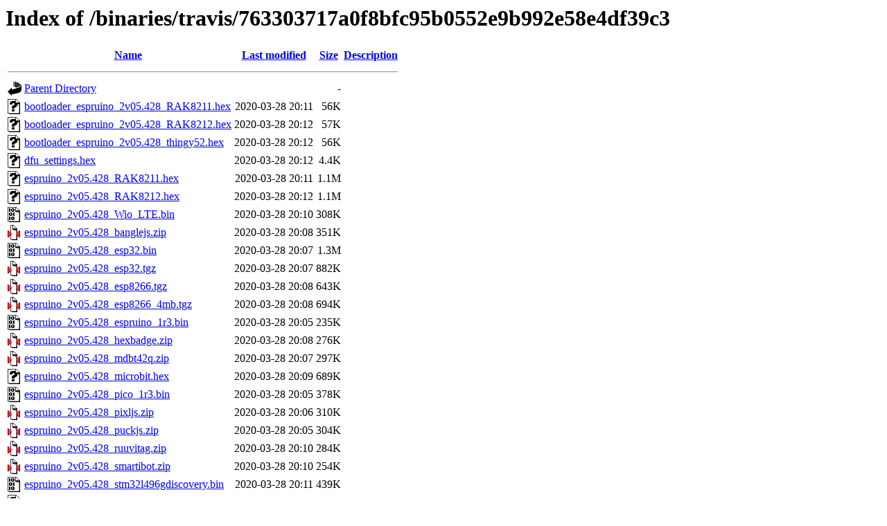

--- FILE ---
content_type: text/html;charset=UTF-8
request_url: http://www.espruino.com/binaries/travis/763303717a0f8bfc95b0552e9b992e58e4df39c3/
body_size: 1007
content:
<!DOCTYPE HTML PUBLIC "-//W3C//DTD HTML 3.2 Final//EN">
<html>
 <head>
  <title>Index of /binaries/travis/763303717a0f8bfc95b0552e9b992e58e4df39c3</title>
 </head>
 <body>
<h1>Index of /binaries/travis/763303717a0f8bfc95b0552e9b992e58e4df39c3</h1>
  <table>
   <tr><th valign="top"><img src="/icons/blank.gif" alt="[ICO]"></th><th><a href="?C=N;O=D">Name</a></th><th><a href="?C=M;O=A">Last modified</a></th><th><a href="?C=S;O=A">Size</a></th><th><a href="?C=D;O=A">Description</a></th></tr>
   <tr><th colspan="5"><hr></th></tr>
<tr><td valign="top"><img src="/icons/back.gif" alt="[PARENTDIR]"></td><td><a href="/binaries/travis/">Parent Directory</a></td><td>&nbsp;</td><td align="right">  - </td><td>&nbsp;</td></tr>
<tr><td valign="top"><img src="/icons/unknown.gif" alt="[   ]"></td><td><a href="bootloader_espruino_2v05.428_RAK8211.hex">bootloader_espruino_2v05.428_RAK8211.hex</a></td><td align="right">2020-03-28 20:11  </td><td align="right"> 56K</td><td>&nbsp;</td></tr>
<tr><td valign="top"><img src="/icons/unknown.gif" alt="[   ]"></td><td><a href="bootloader_espruino_2v05.428_RAK8212.hex">bootloader_espruino_2v05.428_RAK8212.hex</a></td><td align="right">2020-03-28 20:12  </td><td align="right"> 57K</td><td>&nbsp;</td></tr>
<tr><td valign="top"><img src="/icons/unknown.gif" alt="[   ]"></td><td><a href="bootloader_espruino_2v05.428_thingy52.hex">bootloader_espruino_2v05.428_thingy52.hex</a></td><td align="right">2020-03-28 20:12  </td><td align="right"> 56K</td><td>&nbsp;</td></tr>
<tr><td valign="top"><img src="/icons/unknown.gif" alt="[   ]"></td><td><a href="dfu_settings.hex">dfu_settings.hex</a></td><td align="right">2020-03-28 20:12  </td><td align="right">4.4K</td><td>&nbsp;</td></tr>
<tr><td valign="top"><img src="/icons/unknown.gif" alt="[   ]"></td><td><a href="espruino_2v05.428_RAK8211.hex">espruino_2v05.428_RAK8211.hex</a></td><td align="right">2020-03-28 20:11  </td><td align="right">1.1M</td><td>&nbsp;</td></tr>
<tr><td valign="top"><img src="/icons/unknown.gif" alt="[   ]"></td><td><a href="espruino_2v05.428_RAK8212.hex">espruino_2v05.428_RAK8212.hex</a></td><td align="right">2020-03-28 20:12  </td><td align="right">1.1M</td><td>&nbsp;</td></tr>
<tr><td valign="top"><img src="/icons/binary.gif" alt="[   ]"></td><td><a href="espruino_2v05.428_Wio_LTE.bin">espruino_2v05.428_Wio_LTE.bin</a></td><td align="right">2020-03-28 20:10  </td><td align="right">308K</td><td>&nbsp;</td></tr>
<tr><td valign="top"><img src="/icons/compressed.gif" alt="[   ]"></td><td><a href="espruino_2v05.428_banglejs.zip">espruino_2v05.428_banglejs.zip</a></td><td align="right">2020-03-28 20:08  </td><td align="right">351K</td><td>&nbsp;</td></tr>
<tr><td valign="top"><img src="/icons/binary.gif" alt="[   ]"></td><td><a href="espruino_2v05.428_esp32.bin">espruino_2v05.428_esp32.bin</a></td><td align="right">2020-03-28 20:07  </td><td align="right">1.3M</td><td>&nbsp;</td></tr>
<tr><td valign="top"><img src="/icons/compressed.gif" alt="[   ]"></td><td><a href="espruino_2v05.428_esp32.tgz">espruino_2v05.428_esp32.tgz</a></td><td align="right">2020-03-28 20:07  </td><td align="right">882K</td><td>&nbsp;</td></tr>
<tr><td valign="top"><img src="/icons/compressed.gif" alt="[   ]"></td><td><a href="espruino_2v05.428_esp8266.tgz">espruino_2v05.428_esp8266.tgz</a></td><td align="right">2020-03-28 20:08  </td><td align="right">643K</td><td>&nbsp;</td></tr>
<tr><td valign="top"><img src="/icons/compressed.gif" alt="[   ]"></td><td><a href="espruino_2v05.428_esp8266_4mb.tgz">espruino_2v05.428_esp8266_4mb.tgz</a></td><td align="right">2020-03-28 20:08  </td><td align="right">694K</td><td>&nbsp;</td></tr>
<tr><td valign="top"><img src="/icons/binary.gif" alt="[   ]"></td><td><a href="espruino_2v05.428_espruino_1r3.bin">espruino_2v05.428_espruino_1r3.bin</a></td><td align="right">2020-03-28 20:05  </td><td align="right">235K</td><td>&nbsp;</td></tr>
<tr><td valign="top"><img src="/icons/compressed.gif" alt="[   ]"></td><td><a href="espruino_2v05.428_hexbadge.zip">espruino_2v05.428_hexbadge.zip</a></td><td align="right">2020-03-28 20:08  </td><td align="right">276K</td><td>&nbsp;</td></tr>
<tr><td valign="top"><img src="/icons/compressed.gif" alt="[   ]"></td><td><a href="espruino_2v05.428_mdbt42q.zip">espruino_2v05.428_mdbt42q.zip</a></td><td align="right">2020-03-28 20:07  </td><td align="right">297K</td><td>&nbsp;</td></tr>
<tr><td valign="top"><img src="/icons/unknown.gif" alt="[   ]"></td><td><a href="espruino_2v05.428_microbit.hex">espruino_2v05.428_microbit.hex</a></td><td align="right">2020-03-28 20:09  </td><td align="right">689K</td><td>&nbsp;</td></tr>
<tr><td valign="top"><img src="/icons/binary.gif" alt="[   ]"></td><td><a href="espruino_2v05.428_pico_1r3.bin">espruino_2v05.428_pico_1r3.bin</a></td><td align="right">2020-03-28 20:05  </td><td align="right">378K</td><td>&nbsp;</td></tr>
<tr><td valign="top"><img src="/icons/compressed.gif" alt="[   ]"></td><td><a href="espruino_2v05.428_pixljs.zip">espruino_2v05.428_pixljs.zip</a></td><td align="right">2020-03-28 20:06  </td><td align="right">310K</td><td>&nbsp;</td></tr>
<tr><td valign="top"><img src="/icons/compressed.gif" alt="[   ]"></td><td><a href="espruino_2v05.428_puckjs.zip">espruino_2v05.428_puckjs.zip</a></td><td align="right">2020-03-28 20:05  </td><td align="right">304K</td><td>&nbsp;</td></tr>
<tr><td valign="top"><img src="/icons/compressed.gif" alt="[   ]"></td><td><a href="espruino_2v05.428_ruuvitag.zip">espruino_2v05.428_ruuvitag.zip</a></td><td align="right">2020-03-28 20:10  </td><td align="right">284K</td><td>&nbsp;</td></tr>
<tr><td valign="top"><img src="/icons/compressed.gif" alt="[   ]"></td><td><a href="espruino_2v05.428_smartibot.zip">espruino_2v05.428_smartibot.zip</a></td><td align="right">2020-03-28 20:10  </td><td align="right">254K</td><td>&nbsp;</td></tr>
<tr><td valign="top"><img src="/icons/binary.gif" alt="[   ]"></td><td><a href="espruino_2v05.428_stm32l496gdiscovery.bin">espruino_2v05.428_stm32l496gdiscovery.bin</a></td><td align="right">2020-03-28 20:11  </td><td align="right">439K</td><td>&nbsp;</td></tr>
<tr><td valign="top"><img src="/icons/unknown.gif" alt="[   ]"></td><td><a href="espruino_2v05.428_thingy52.hex">espruino_2v05.428_thingy52.hex</a></td><td align="right">2020-03-28 20:12  </td><td align="right">1.1M</td><td>&nbsp;</td></tr>
<tr><td valign="top"><img src="/icons/compressed.gif" alt="[   ]"></td><td><a href="espruino_2v05.428_thingy52.zip">espruino_2v05.428_thingy52.zip</a></td><td align="right">2020-03-28 20:12  </td><td align="right">276K</td><td>&nbsp;</td></tr>
<tr><td valign="top"><img src="/icons/binary.gif" alt="[   ]"></td><td><a href="espruino_2v05.428_wifi.bin">espruino_2v05.428_wifi.bin</a></td><td align="right">2020-03-28 20:05  </td><td align="right">460K</td><td>&nbsp;</td></tr>
<tr><td valign="top"><img src="/icons/binary.gif" alt="[   ]"></td><td><a href="espruino_esp32.bin">espruino_esp32.bin</a></td><td align="right">2020-03-28 20:07  </td><td align="right">1.3M</td><td>&nbsp;</td></tr>
<tr><td valign="top"><img src="/icons/binary.gif" alt="[   ]"></td><td><a href="espruino_esp8266_user1.bin">espruino_esp8266_user1.bin</a></td><td align="right">2020-03-28 20:08  </td><td align="right">520K</td><td>&nbsp;</td></tr>
<tr><td valign="top"><img src="/icons/binary.gif" alt="[   ]"></td><td><a href="espruino_esp8266_user2.bin">espruino_esp8266_user2.bin</a></td><td align="right">2020-03-28 20:08  </td><td align="right">520K</td><td>&nbsp;</td></tr>
   <tr><th colspan="5"><hr></th></tr>
</table>
<address>Apache/2.4.29 (Ubuntu) Server at www.espruino.com Port 80</address>
</body></html>
